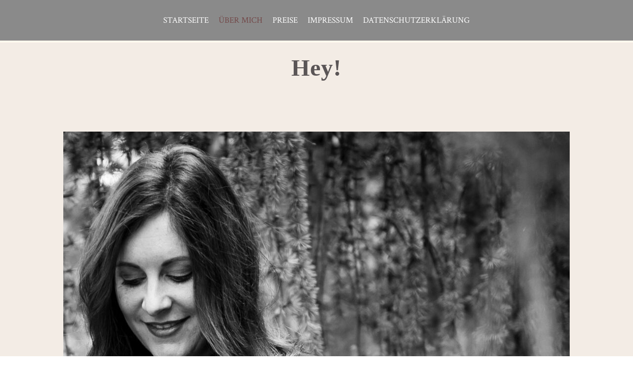

--- FILE ---
content_type: text/html; charset=UTF-8
request_url: https://photo-maja.de/ueber-mich/
body_size: 35801
content:
<!DOCTYPE html>
<html lang="de-DE">

<head>
	
	<meta charset="UTF-8">
	<meta name="viewport" content="width=device-width, initial-scale=1, minimum-scale=1">
	<link rel="profile" href="http://gmpg.org/xfn/11">
		<title>Über mich &#8211; Maja Fotografie</title>
<meta name='robots' content='max-image-preview:large' />
<link rel='dns-prefetch' href='//s.w.org' />
<link rel="alternate" type="application/rss+xml" title="Maja Fotografie &raquo; Feed" href="https://photo-maja.de/feed/" />
<link rel="alternate" type="application/rss+xml" title="Maja Fotografie &raquo; Kommentar-Feed" href="https://photo-maja.de/comments/feed/" />
		<script type="text/javascript">
			window._wpemojiSettings = {"baseUrl":"https:\/\/s.w.org\/images\/core\/emoji\/13.1.0\/72x72\/","ext":".png","svgUrl":"https:\/\/s.w.org\/images\/core\/emoji\/13.1.0\/svg\/","svgExt":".svg","source":{"concatemoji":"https:\/\/photo-maja.de\/wp-includes\/js\/wp-emoji-release.min.js?ver=5.8.3"}};
			!function(e,a,t){var n,r,o,i=a.createElement("canvas"),p=i.getContext&&i.getContext("2d");function s(e,t){var a=String.fromCharCode;p.clearRect(0,0,i.width,i.height),p.fillText(a.apply(this,e),0,0);e=i.toDataURL();return p.clearRect(0,0,i.width,i.height),p.fillText(a.apply(this,t),0,0),e===i.toDataURL()}function c(e){var t=a.createElement("script");t.src=e,t.defer=t.type="text/javascript",a.getElementsByTagName("head")[0].appendChild(t)}for(o=Array("flag","emoji"),t.supports={everything:!0,everythingExceptFlag:!0},r=0;r<o.length;r++)t.supports[o[r]]=function(e){if(!p||!p.fillText)return!1;switch(p.textBaseline="top",p.font="600 32px Arial",e){case"flag":return s([127987,65039,8205,9895,65039],[127987,65039,8203,9895,65039])?!1:!s([55356,56826,55356,56819],[55356,56826,8203,55356,56819])&&!s([55356,57332,56128,56423,56128,56418,56128,56421,56128,56430,56128,56423,56128,56447],[55356,57332,8203,56128,56423,8203,56128,56418,8203,56128,56421,8203,56128,56430,8203,56128,56423,8203,56128,56447]);case"emoji":return!s([10084,65039,8205,55357,56613],[10084,65039,8203,55357,56613])}return!1}(o[r]),t.supports.everything=t.supports.everything&&t.supports[o[r]],"flag"!==o[r]&&(t.supports.everythingExceptFlag=t.supports.everythingExceptFlag&&t.supports[o[r]]);t.supports.everythingExceptFlag=t.supports.everythingExceptFlag&&!t.supports.flag,t.DOMReady=!1,t.readyCallback=function(){t.DOMReady=!0},t.supports.everything||(n=function(){t.readyCallback()},a.addEventListener?(a.addEventListener("DOMContentLoaded",n,!1),e.addEventListener("load",n,!1)):(e.attachEvent("onload",n),a.attachEvent("onreadystatechange",function(){"complete"===a.readyState&&t.readyCallback()})),(n=t.source||{}).concatemoji?c(n.concatemoji):n.wpemoji&&n.twemoji&&(c(n.twemoji),c(n.wpemoji)))}(window,document,window._wpemojiSettings);
		</script>
		<style type="text/css">
img.wp-smiley,
img.emoji {
	display: inline !important;
	border: none !important;
	box-shadow: none !important;
	height: 1em !important;
	width: 1em !important;
	margin: 0 .07em !important;
	vertical-align: -0.1em !important;
	background: none !important;
	padding: 0 !important;
}
</style>
	<link rel='stylesheet' id='wp-block-library-css'  href='https://photo-maja.de/wp-includes/css/dist/block-library/style.min.css?ver=5.8.3' type='text/css' media='all' />
<link rel='stylesheet' id='neve-style-css'  href='https://photo-maja.de/wp-content/themes/neve/style-main-new.min.css?ver=3.1.4' type='text/css' media='all' />
<style id='neve-style-inline-css' type='text/css'>
.nv-meta-list li.meta:not(:last-child):after { content:"/" }
 :root{ --container: 748px;--postWidth:100%; --primaryBtnBg: var(--nv-primary-accent); --secondaryBtnBg: rgba(31, 31, 31, 0); --primaryBtnHoverBg: var(--nv-secondary-accent); --secondaryBtnHoverBg: var(--nv-secondary-accent); --primaryBtnColor: #ffffff; --secondaryBtnColor: var(--nv-primary-accent); --primaryBtnHoverColor: #ffffff; --secondaryBtnHoverColor: #ffffff;--primaryBtnBorderRadius:0;--secondaryBtnBorderRadius:0;--secondaryBtnBorderWidth:2px;--btnPadding:20px 40px;--primaryBtnPadding:20px 40px;--secondaryBtnPadding:18px 38px; --btnFs: 14px; --btnLineHeight: 1.6em; --btnTextTransform: none; --btnFontWeight: 800; --bodyFontFamily: Tahoma,Geneva,sans-serif; --bodyFontSize: 15px; --bodyLineHeight: 1.6em; --bodyLetterSpacing: 0px; --bodyFontWeight: 400; --bodyTextTransform: none; --headingsFontFamily: Georgia,serif; --h1FontSize: 36px; --h1FontWeight: 600; --h1LineHeight: 1.3em; --h1LetterSpacing: 1px; --h1TextTransform: none; --h2FontSize: 28px; --h2FontWeight: 600; --h2LineHeight: 1.3em; --h2LetterSpacing: 1px; --h2TextTransform: none; --h3FontSize: 24px; --h3FontWeight: 600; --h3LineHeight: 1.3em; --h3LetterSpacing: 1px; --h3TextTransform: none; --h4FontSize: 20px; --h4FontWeight: 600; --h4LineHeight: 1.3em; --h4LetterSpacing: 1px; --h4TextTransform: none; --h5FontSize: 16px; --h5FontWeight: 600; --h5LineHeight: 1.3em; --h5LetterSpacing: 1px; --h5TextTransform: none; --h6FontSize: 14px; --h6FontWeight: 600; --h6LineHeight: 1.3em; --h6LetterSpacing: 1px; --h6TextTransform: none;--formFieldBorderWidth:2px;--formFieldBorderRadius:0; --formFieldBgColor: var(--nv-site-bg); --formFieldBorderColor: #dddddd; --formFieldColor: var(--nv-text-color);--formFieldPadding:14px; } .has-neve-button-color-color{ color: var(--nv-primary-accent)!important; } .has-neve-button-color-background-color{ background-color: var(--nv-primary-accent)!important; } .single-post-container .alignfull > [class*="__inner-container"], .single-post-container .alignwide > [class*="__inner-container"]{ max-width:718px } .nv-meta-list{ --avatarSize: 20px; } .single .nv-meta-list{ --avatarSize: 20px; } .nv-post-cover{ --height: 250px;--padding:40px 15px;--justify: flex-start; --textAlign: left; --vAlign: center; } .nv-post-cover .nv-title-meta-wrap, .nv-page-title-wrap, .entry-header{ --textAlign: left; } .nv-is-boxed.nv-title-meta-wrap{ --padding:40px 15px; --bgColor: var(--nv-dark-bg); } .nv-overlay{ --opacity: 50; --blendMode: normal; } .nv-is-boxed.nv-comments-wrap{ --padding:20px; } .nv-is-boxed.comment-respond{ --padding:20px; } .global-styled{ --bgColor: var(--nv-site-bg); } .header-top{ --rowBColor: var(--nv-light-bg); --color: var(--nv-text-color); --bgColor: #fff8ee; } .header-main{ --rowBWidth:0px; --rowBColor: var(--nv-light-bg); --color: var(--nv-text-dark-bg); --bgColor: #8a8a8a; } .header-bottom{ --rowBColor: var(--nv-light-bg); --color: var(--nv-text-color); --bgColor: var(--nv-site-bg); } .header-menu-sidebar-bg{ --justify: flex-start; --textAlign: left;--flexG: 1; --color: var(--nv-text-dark-bg); --bgColor: var(--nv-dark-bg); } .header-menu-sidebar{ width: 360px; } .builder-item--logo{ --maxWidth: 32px; --color: var(--nv-text-dark-bg);--padding:10px 0;--margin:0; --textAlign: left;--justify: flex-start; } .builder-item--nav-icon,.header-menu-sidebar .close-sidebar-panel .navbar-toggle{ --color: var(--nv-text-color);--borderRadius:3px;--borderWidth:0; } .builder-item--nav-icon{ --padding:10px 15px 10px 15px;;--margin:0; } .builder-item--primary-menu{ --color: var(--nv-text-dark-bg); --hoverColor: var(--nv-secondary-accent); --activeColor: #734848; --spacing: 20px; --height: 25px;--padding:0;--margin:0; --fontFamily: Tahoma,Geneva,sans-serif; --fontSize: 1em; --lineHeight: 1.6em; --letterSpacing: 0px; --fontWeight: 300; --textTransform: uppercase; --iconSize: 1em; } .hfg-is-group.has-primary-menu .inherit-ff{ --inheritedFF: Tahoma, Geneva, sans-serif; --inheritedFW: 300; } .footer-top-inner .row{ grid-template-columns:repeat(4, 1fr); --vAlign: flex-start; } .footer-top{ --rowBColor: var(--nv-light-bg); --color: var(--nv-text-dark-bg); --bgColor: var(--nv-dark-bg); } .footer-main-inner .row{ grid-template-columns:1fr 1fr 1fr; --vAlign: flex-start; } .footer-main{ --rowBColor: var(--nv-light-bg); --color: var(--nv-text-color); --bgColor: var(--nv-site-bg); } .footer-bottom-inner .row{ grid-template-columns:1fr 1fr 1fr; --vAlign: flex-start; } .footer-bottom{ --rowBColor: var(--nv-light-bg); --color: var(--nv-primary-accent); --bgColor: var(--nv-dark-bg); } @media(min-width: 576px){ :root{ --container: 992px;--postWidth:100%;--btnPadding:20px 40px;--primaryBtnPadding:20px 40px;--secondaryBtnPadding:18px 38px; --btnFs: 16px; --btnLineHeight: 1.6em; --bodyFontSize: 16px; --bodyLineHeight: 1.6em; --bodyLetterSpacing: 0px; --h1FontSize: 56px; --h1LineHeight: 1.3em; --h1LetterSpacing: 1px; --h2FontSize: 48px; --h2LineHeight: 1.3em; --h2LetterSpacing: 1px; --h3FontSize: 26px; --h3LineHeight: 1.3em; --h3LetterSpacing: 1px; --h4FontSize: 24px; --h4LineHeight: 1.3em; --h4LetterSpacing: 1px; --h5FontSize: 20px; --h5LineHeight: 1.3em; --h5LetterSpacing: 1px; --h6FontSize: 16px; --h6LineHeight: 1.3em; --h6LetterSpacing: 1px; } .single-post-container .alignfull > [class*="__inner-container"], .single-post-container .alignwide > [class*="__inner-container"]{ max-width:962px } .nv-meta-list{ --avatarSize: 20px; } .single .nv-meta-list{ --avatarSize: 20px; } .nv-post-cover{ --height: 320px;--padding:60px 30px;--justify: flex-start; --textAlign: left; --vAlign: center; } .nv-post-cover .nv-title-meta-wrap, .nv-page-title-wrap, .entry-header{ --textAlign: left; } .nv-is-boxed.nv-title-meta-wrap{ --padding:60px 30px; } .nv-is-boxed.nv-comments-wrap{ --padding:30px; } .nv-is-boxed.comment-respond{ --padding:30px; } .header-main{ --rowBWidth:0px; } .header-menu-sidebar-bg{ --justify: flex-start; --textAlign: left;--flexG: 1; } .header-menu-sidebar{ width: 360px; } .builder-item--logo{ --maxWidth: 32px;--padding:10px 0;--margin:0; --textAlign: left;--justify: flex-start; } .builder-item--nav-icon{ --padding:10px 15px;--margin:0; } .builder-item--primary-menu{ --spacing: 20px; --height: 25px;--padding:0;--margin:0; --fontSize: 1em; --lineHeight: 1.6em; --letterSpacing: 0px; --iconSize: 1em; } }@media(min-width: 960px){ :root{ --container: 2000px;--postWidth:100%;--btnPadding:20px 40px;--primaryBtnPadding:20px 40px;--secondaryBtnPadding:18px 38px; --btnFs: 16px; --btnLineHeight: 1.6em; --bodyFontSize: 17px; --bodyLineHeight: 1.7em; --bodyLetterSpacing: 0px; --h1FontSize: 75px; --h1LineHeight: 1.3em; --h1LetterSpacing: 1px; --h2FontSize: 48px; --h2LineHeight: 1.3em; --h2LetterSpacing: 1px; --h3FontSize: 26px; --h3LineHeight: 1.3em; --h3LetterSpacing: 1px; --h4FontSize: 24px; --h4LineHeight: 1.3em; --h4LetterSpacing: 1px; --h5FontSize: 20px; --h5LineHeight: 1.3em; --h5LetterSpacing: 1px; --h6FontSize: 16px; --h6LineHeight: 1.3em; --h6LetterSpacing: 1px; } body:not(.single):not(.archive):not(.blog):not(.search):not(.error404) .neve-main > .container .col, body.post-type-archive-course .neve-main > .container .col, body.post-type-archive-llms_membership .neve-main > .container .col{ max-width: 100%; } body:not(.single):not(.archive):not(.blog):not(.search):not(.error404) .nv-sidebar-wrap, body.post-type-archive-course .nv-sidebar-wrap, body.post-type-archive-llms_membership .nv-sidebar-wrap{ max-width: 0%; } .neve-main > .archive-container .nv-index-posts.col{ max-width: 100%; } .neve-main > .archive-container .nv-sidebar-wrap{ max-width: 0%; } .neve-main > .single-post-container .nv-single-post-wrap.col{ max-width: 70%; } .single-post-container .alignfull > [class*="__inner-container"], .single-post-container .alignwide > [class*="__inner-container"]{ max-width:1370px } .container-fluid.single-post-container .alignfull > [class*="__inner-container"], .container-fluid.single-post-container .alignwide > [class*="__inner-container"]{ max-width:calc(70% + 15px) } .neve-main > .single-post-container .nv-sidebar-wrap{ max-width: 30%; } .nv-meta-list{ --avatarSize: 20px; } .single .nv-meta-list{ --avatarSize: 20px; } .single h1.entry-title{ --fontSize: 60px; } .nv-post-cover{ --height: 400px;--padding:60px 40px;--justify: flex-start; --textAlign: left; --vAlign: center; } .nv-post-cover .nv-title-meta-wrap, .nv-page-title-wrap, .entry-header{ --textAlign: left; } .nv-is-boxed.nv-title-meta-wrap{ --padding:60px 40px; } .nv-is-boxed.nv-comments-wrap{ --padding:40px; } .nv-is-boxed.comment-respond{ --padding:40px; } .header-main{ --height:82px;--rowBWidth:4px; } .header-menu-sidebar-bg{ --justify: flex-start; --textAlign: left;--flexG: 1; } .header-menu-sidebar{ width: 360px; } .builder-item--logo{ --maxWidth: 32px;--padding:10px 0;--margin:0; --textAlign: left;--justify: flex-start; } .builder-item--nav-icon{ --padding:10px 15px;--margin:0; } .builder-item--primary-menu{ --spacing: 20px; --height: 25px;--padding:0;--margin:0; --fontSize: 1em; --lineHeight: 1.6em; --letterSpacing: 0px; --iconSize: 1em; } .footer-bottom{ --height:50px; } }.nv-content-wrap .elementor a:not(.button):not(.wp-block-file__button){ text-decoration: none; }:root{--nv-primary-accent:#a86e6d;--nv-secondary-accent:#cbb6ab;--nv-site-bg:#ffffff;--nv-light-bg:#fff8ee;--nv-dark-bg:#120f0c;--nv-text-color:#231f20;--nv-text-dark-bg:#ffffff;--nv-c-1:#77b978;--nv-c-2:#f37262;--nv-fallback-ff:Bookman Old Style, serif;}
:root{--e-global-color-nvprimaryaccent:#a86e6d;--e-global-color-nvsecondaryaccent:#cbb6ab;--e-global-color-nvsitebg:#ffffff;--e-global-color-nvlightbg:#fff8ee;--e-global-color-nvdarkbg:#120f0c;--e-global-color-nvtextcolor:#231f20;--e-global-color-nvtextdarkbg:#ffffff;--e-global-color-nvc1:#77b978;--e-global-color-nvc2:#f37262;}
 @media(min-width: 960px) { #content.neve-main .container-fluid .alignfull > [class*="__inner-container"],#content.neve-main .container-fluid .alignwide > [class*="__inner-container"]{ max-width: calc(100% + 15px); } #content.neve-main > .container-fluid > .row > .col{ max-width: 100%; } #content.neve-main > .container-fluid > .row > .nv-sidebar-wrap, #content.neve-main > .container-fluid > .row > .nv-sidebar-wrap.shop-sidebar { max-width: 0%; } } 
</style>
<link rel='stylesheet' id='elementor-icons-css'  href='https://photo-maja.de/wp-content/plugins/elementor/assets/lib/eicons/css/elementor-icons.min.css?ver=5.13.0' type='text/css' media='all' />
<link rel='stylesheet' id='elementor-frontend-legacy-css'  href='https://photo-maja.de/wp-content/plugins/elementor/assets/css/frontend-legacy.min.css?ver=3.5.3' type='text/css' media='all' />
<link rel='stylesheet' id='elementor-frontend-css'  href='https://photo-maja.de/wp-content/plugins/elementor/assets/css/frontend.min.css?ver=3.5.3' type='text/css' media='all' />
<link rel='stylesheet' id='elementor-post-6-css'  href='https://photo-maja.de/wp-content/uploads/elementor/css/post-6.css?ver=1642687439' type='text/css' media='all' />
<link rel='stylesheet' id='elementor-pro-css'  href='https://photo-maja.de/wp-content/plugins/elementor-pro/assets/css/frontend.min.css?ver=3.5.2' type='text/css' media='all' />
<link rel='stylesheet' id='elementor-global-css'  href='https://photo-maja.de/wp-content/uploads/elementor/css/global.css?ver=1642687439' type='text/css' media='all' />
<link rel='stylesheet' id='elementor-post-41-css'  href='https://photo-maja.de/wp-content/uploads/elementor/css/post-41.css?ver=1642697018' type='text/css' media='all' />
<link rel='stylesheet' id='google-fonts-1-css'  href='https://fonts.googleapis.com/css?family=Baskervville%3A100%2C100italic%2C200%2C200italic%2C300%2C300italic%2C400%2C400italic%2C500%2C500italic%2C600%2C600italic%2C700%2C700italic%2C800%2C800italic%2C900%2C900italic%7CCrimson+Text%3A100%2C100italic%2C200%2C200italic%2C300%2C300italic%2C400%2C400italic%2C500%2C500italic%2C600%2C600italic%2C700%2C700italic%2C800%2C800italic%2C900%2C900italic&#038;display=auto&#038;ver=5.8.3' type='text/css' media='all' />
<link rel="https://api.w.org/" href="https://photo-maja.de/wp-json/" /><link rel="alternate" type="application/json" href="https://photo-maja.de/wp-json/wp/v2/pages/41" /><link rel="EditURI" type="application/rsd+xml" title="RSD" href="https://photo-maja.de/xmlrpc.php?rsd" />
<link rel="wlwmanifest" type="application/wlwmanifest+xml" href="https://photo-maja.de/wp-includes/wlwmanifest.xml" /> 
<meta name="generator" content="WordPress 5.8.3" />
<link rel="canonical" href="https://photo-maja.de/ueber-mich/" />
<link rel='shortlink' href='https://photo-maja.de/?p=41' />
<link rel="alternate" type="application/json+oembed" href="https://photo-maja.de/wp-json/oembed/1.0/embed?url=https%3A%2F%2Fphoto-maja.de%2Fueber-mich%2F" />
<link rel="alternate" type="text/xml+oembed" href="https://photo-maja.de/wp-json/oembed/1.0/embed?url=https%3A%2F%2Fphoto-maja.de%2Fueber-mich%2F&#038;format=xml" />
<style type="text/css">.recentcomments a{display:inline !important;padding:0 !important;margin:0 !important;}</style>
	</head>

<body  class="page-template-default page page-id-41 wp-custom-logo  nv-blog-default nv-sidebar-full-width nv-without-title menu_sidebar_slide_left elementor-default elementor-kit-6 elementor-page elementor-page-41 elementor-page-250" id="neve_body"  >
<div class="wrapper">
	
	<header class="header" role="banner" next-page-hide>
		<a class="neve-skip-link show-on-focus" href="#content" >
			Zum Inhalt springen		</a>
		<div id="header-grid"  class="hfg_header site-header">
	
<nav class="header--row header-main hide-on-mobile hide-on-tablet layout-full-contained nv-navbar has-center header--row"
	data-row-id="main" data-show-on="desktop">

	<div
		class="header--row-inner header-main-inner">
		<div class="container">
			<div
				class="row row--wrapper"
				data-section="hfg_header_layout_main" >
				<div class="hfg-slot left"></div><div class="hfg-slot center"><div class="builder-item has-nav"><div class="item--inner builder-item--primary-menu has_menu"
		data-section="header_menu_primary"
		data-item-id="primary-menu">
	<div class="nv-nav-wrap">
	<div role="navigation" class="style-plain nav-menu-primary"
			aria-label="Hauptmenü">

		<ul id="nv-primary-navigation-main" class="primary-menu-ul nav-ul"><li id="menu-item-55" class="menu-item menu-item-type-post_type menu-item-object-page menu-item-home menu-item-55"><a href="https://photo-maja.de/">Startseite</a></li>
<li id="menu-item-56" class="menu-item menu-item-type-post_type menu-item-object-page current-menu-item page_item page-item-41 current_page_item menu-item-56"><a href="https://photo-maja.de/ueber-mich/" aria-current="page">Über mich</a></li>
<li id="menu-item-57" class="menu-item menu-item-type-post_type menu-item-object-page menu-item-57"><a href="https://photo-maja.de/preise/">Preise</a></li>
<li id="menu-item-206" class="menu-item menu-item-type-post_type menu-item-object-page menu-item-206"><a href="https://photo-maja.de/impressum/">Impressum</a></li>
<li id="menu-item-295" class="menu-item menu-item-type-post_type menu-item-object-page menu-item-privacy-policy menu-item-295"><a href="https://photo-maja.de/datenschutzerklaerung/">Datenschutzerklärung</a></li>
</ul>	</div>
</div>

	</div>

</div></div><div class="hfg-slot right"></div>							</div>
		</div>
	</div>
</nav>


<nav class="header--row header-main hide-on-desktop layout-full-contained nv-navbar header--row"
	data-row-id="main" data-show-on="mobile">

	<div
		class="header--row-inner header-main-inner">
		<div class="container">
			<div
				class="row row--wrapper"
				data-section="hfg_header_layout_main" >
				<div class="hfg-slot left"><div class="builder-item mobile-left tablet-left"><div class="item--inner builder-item--logo"
		data-section="title_tagline"
		data-item-id="logo">
	
<div class="site-logo">
	<a class="brand" href="https://photo-maja.de/" title="Maja Fotografie"
			aria-label="Maja Fotografie"><div class="nv-title-tagline-wrap"><p class="site-title">Maja Fotografie</p></div></a></div>

	</div>

</div></div><div class="hfg-slot right"><div class="builder-item tablet-left mobile-left"><div class="item--inner builder-item--nav-icon"
		data-section="header_menu_icon"
		data-item-id="nav-icon">
	<div class="menu-mobile-toggle item-button navbar-toggle-wrapper">
	<button type="button" class="navbar-toggle"
			value="Navigations-Menü"
					aria-label="Navigations-Menü ">
		<span class="nav-toggle-label">Menu</span>		<span class="bars">
			<span class="icon-bar"></span>
			<span class="icon-bar"></span>
			<span class="icon-bar"></span>
		</span>
		<span class="screen-reader-text">Navigations-Menü</span>
	</button>
</div> <!--.navbar-toggle-wrapper-->


	</div>

</div></div>							</div>
		</div>
	</div>
</nav>

<div
		id="header-menu-sidebar" class="header-menu-sidebar menu-sidebar-panel slide_left"
		data-row-id="sidebar">
	<div id="header-menu-sidebar-bg" class="header-menu-sidebar-bg">
		<div class="close-sidebar-panel navbar-toggle-wrapper">
			<button type="button" class="navbar-toggle active" 					value="Navigations-Menü"
					aria-label="Navigations-Menü ">
				<span class="bars">
					<span class="icon-bar"></span>
					<span class="icon-bar"></span>
					<span class="icon-bar"></span>
				</span>
				<span class="screen-reader-text">
				Navigations-Menü					</span>
			</button>
		</div>
		<div id="header-menu-sidebar-inner" class="header-menu-sidebar-inner ">
						<div class="builder-item has-nav"><div class="item--inner builder-item--primary-menu has_menu"
		data-section="header_menu_primary"
		data-item-id="primary-menu">
	<div class="nv-nav-wrap">
	<div role="navigation" class="style-plain nav-menu-primary"
			aria-label="Hauptmenü">

		<ul id="nv-primary-navigation-sidebar" class="primary-menu-ul nav-ul"><li class="menu-item menu-item-type-post_type menu-item-object-page menu-item-home menu-item-55"><a href="https://photo-maja.de/">Startseite</a></li>
<li class="menu-item menu-item-type-post_type menu-item-object-page current-menu-item page_item page-item-41 current_page_item menu-item-56"><a href="https://photo-maja.de/ueber-mich/" aria-current="page">Über mich</a></li>
<li class="menu-item menu-item-type-post_type menu-item-object-page menu-item-57"><a href="https://photo-maja.de/preise/">Preise</a></li>
<li class="menu-item menu-item-type-post_type menu-item-object-page menu-item-206"><a href="https://photo-maja.de/impressum/">Impressum</a></li>
<li class="menu-item menu-item-type-post_type menu-item-object-page menu-item-privacy-policy menu-item-295"><a href="https://photo-maja.de/datenschutzerklaerung/">Datenschutzerklärung</a></li>
</ul>	</div>
</div>

	</div>

</div>					</div>
	</div>
</div>
<div class="header-menu-sidebar-overlay hfg-ov"></div>
</div>
	</header>

	

	
	<main id="content" class="neve-main" role="main">

<div class="container-fluid single-page-container">
	<div class="row">
				<div class="nv-single-page-wrap col">
			<div class="nv-content-wrap entry-content">		<div data-elementor-type="wp-page" data-elementor-id="41" class="elementor elementor-41" data-elementor-settings="[]">
						<div class="elementor-inner">
							<div class="elementor-section-wrap">
							<section class="elementor-section elementor-top-section elementor-element elementor-element-29c3703 elementor-section-boxed elementor-section-height-default elementor-section-height-default" data-id="29c3703" data-element_type="section" data-settings="{&quot;background_background&quot;:&quot;classic&quot;}">
						<div class="elementor-container elementor-column-gap-default">
							<div class="elementor-row">
					<div class="elementor-column elementor-col-100 elementor-top-column elementor-element elementor-element-5d6a24a" data-id="5d6a24a" data-element_type="column">
			<div class="elementor-column-wrap elementor-element-populated">
							<div class="elementor-widget-wrap">
						<section class="elementor-section elementor-inner-section elementor-element elementor-element-2216ea8 elementor-section-boxed elementor-section-height-default elementor-section-height-default" data-id="2216ea8" data-element_type="section">
						<div class="elementor-container elementor-column-gap-default">
							<div class="elementor-row">
					<div class="elementor-column elementor-col-100 elementor-inner-column elementor-element elementor-element-a6e3adc" data-id="a6e3adc" data-element_type="column">
			<div class="elementor-column-wrap elementor-element-populated">
							<div class="elementor-widget-wrap">
						<div class="elementor-element elementor-element-3939e8c elementor-widget elementor-widget-text-editor" data-id="3939e8c" data-element_type="widget" data-widget_type="text-editor.default">
				<div class="elementor-widget-container">
								<div class="elementor-text-editor elementor-clearfix">
				<h2>Hey!</h2>
<p> </p>					</div>
						</div>
				</div>
						</div>
					</div>
		</div>
								</div>
					</div>
		</section>
				<div class="elementor-element elementor-element-926c80d elementor-widget elementor-widget-image" data-id="926c80d" data-element_type="widget" data-widget_type="image.default">
				<div class="elementor-widget-container">
								<div class="elementor-image">
												<img width="1024" height="683" src="https://photo-maja.de/wp-content/uploads/2021/02/96C81747-049C-4AD7-AAE3-27986AD1827E-1024x683.jpg" class="attachment-large size-large" alt="" loading="lazy" srcset="https://photo-maja.de/wp-content/uploads/2021/02/96C81747-049C-4AD7-AAE3-27986AD1827E-1024x683.jpg 1024w, https://photo-maja.de/wp-content/uploads/2021/02/96C81747-049C-4AD7-AAE3-27986AD1827E-300x200.jpg 300w, https://photo-maja.de/wp-content/uploads/2021/02/96C81747-049C-4AD7-AAE3-27986AD1827E-768x512.jpg 768w, https://photo-maja.de/wp-content/uploads/2021/02/96C81747-049C-4AD7-AAE3-27986AD1827E-930x620.jpg 930w, https://photo-maja.de/wp-content/uploads/2021/02/96C81747-049C-4AD7-AAE3-27986AD1827E.jpg 1503w" sizes="(max-width: 1024px) 100vw, 1024px" />														</div>
						</div>
				</div>
				<div class="elementor-element elementor-element-ba64f1e elementor-widget elementor-widget-text-editor" data-id="ba64f1e" data-element_type="widget" data-widget_type="text-editor.default">
				<div class="elementor-widget-container">
								<div class="elementor-text-editor elementor-clearfix">
				<p>Hey, ich bin Meike. Mama, Ehefrau, Schwester, Tochter, Freundin, Ordnungsliebhaberin, in manchen Dingen viel zu perfektionistisch und in anderen Sachen dafür ein ganz schöner Schluri. Außerdem bin ich Fotografin und Medienpädagogin &#8211; wahrscheinlich bist du deshalb auch hier.</p><p><strong>Wenn mich jemand fragt, was ich beruflich so mache&#8230;</strong><br />Abgeschlossene Ausbildung zur Fotografin, Selbstständige Fotografin, abgeschlossenes Studium der Erziehungswissenschaft und Audiovisuelles Publizieren, Pädagogische Mitarbeiterin.</p><p><strong>Wenn mich jemand fragt, was ich gelernt habe&#8230;</strong><br />Es gibt die einen ganz besonderen Momente im Leben. Es gibt das Glitzern in den Augen, wenn jemand liebt. Menschen sind besonders schön, wenn sie mit sich selbst im Reinen sind. Der Anfang von etwas, kann ein ganzes Leben verändern.</p><p>Kombiniert man diese beiden Dinge, bekommt man etwas ganz fantastisches &#8211; Erinnerungen für die Ewigkeit.</p><p>Schön, dass du da bist!</p><p> </p>					</div>
						</div>
				</div>
						</div>
					</div>
		</div>
								</div>
					</div>
		</section>
						</div>
						</div>
					</div>
		</div>		</div>
			</div>
</div>

</main><!--/.neve-main-->

<footer class="site-footer" id="site-footer" next-page-hide>
	<div class="hfg_footer">
			</div>
</footer>

</div><!--/.wrapper-->
<link rel='stylesheet' id='e-animations-css'  href='https://photo-maja.de/wp-content/plugins/elementor/assets/lib/animations/animations.min.css?ver=3.5.3' type='text/css' media='all' />
<script type='text/javascript' id='neve-script-js-extra'>
/* <![CDATA[ */
var NeveProperties = {"ajaxurl":"https:\/\/photo-maja.de\/wp-admin\/admin-ajax.php","nonce":"d8f326d4bf","isRTL":"","isCustomize":""};
/* ]]> */
</script>
<script type='text/javascript' src='https://photo-maja.de/wp-content/themes/neve/assets/js/build/modern/frontend.js?ver=3.1.4' id='neve-script-js' async></script>
<script type='text/javascript' id='neve-script-js-after'>
	var html = document.documentElement;
	var theme = html.getAttribute('data-neve-theme') || 'light';
	var variants = {"logo":{"light":{"src":false,"srcset":false,"sizes":false},"dark":{"src":false,"srcset":false,"sizes":false},"same":true}};

	function setCurrentTheme( theme ) {
		var pictures = document.getElementsByClassName( 'neve-site-logo' );
		for(var i = 0; i<pictures.length; i++) {
			var picture = pictures.item(i);
			if( ! picture ) {
				continue;
			};
			var compId = picture.getAttribute('data-variant');
			if ( compId && variants[compId] ) {
				var isConditional = variants[compId]['same'];
				console.log(variants[compId]);
				if ( theme === 'light' || isConditional || variants[compId]['dark']['src'] === false ) {
					picture.src = variants[compId]['light']['src'];
					picture.srcset = variants[compId]['light']['srcset'] || '';
					picture.sizes = variants[compId]['light']['sizes'];
					continue;
				};
				picture.src = variants[compId]['dark']['src'];
				picture.srcset = variants[compId]['dark']['srcset'] || '';
				picture.sizes = variants[compId]['dark']['sizes'];
			};
		};
	};

	var observer = new MutationObserver(function(mutations) {
		mutations.forEach(function(mutation) {
			if (mutation.type == 'attributes') {
				theme = html.getAttribute('data-neve-theme');
				setCurrentTheme(theme);
			};
		});
	});

	observer.observe(html, {
		attributes: true
	});
</script>
<script type='text/javascript' src='https://photo-maja.de/wp-includes/js/comment-reply.min.js?ver=5.8.3' id='comment-reply-js'></script>
<script type='text/javascript' src='https://photo-maja.de/wp-includes/js/wp-embed.min.js?ver=5.8.3' id='wp-embed-js'></script>
<script type='text/javascript' src='https://photo-maja.de/wp-content/plugins/elementor-pro/assets/js/webpack-pro.runtime.min.js?ver=3.5.2' id='elementor-pro-webpack-runtime-js'></script>
<script type='text/javascript' src='https://photo-maja.de/wp-content/plugins/elementor/assets/js/webpack.runtime.min.js?ver=3.5.3' id='elementor-webpack-runtime-js'></script>
<script type='text/javascript' src='https://photo-maja.de/wp-includes/js/jquery/jquery.min.js?ver=3.6.0' id='jquery-core-js'></script>
<script type='text/javascript' src='https://photo-maja.de/wp-includes/js/jquery/jquery-migrate.min.js?ver=3.3.2' id='jquery-migrate-js'></script>
<script type='text/javascript' src='https://photo-maja.de/wp-content/plugins/elementor/assets/js/frontend-modules.min.js?ver=3.5.3' id='elementor-frontend-modules-js'></script>
<script type='text/javascript' id='elementor-pro-frontend-js-before'>
var ElementorProFrontendConfig = {"ajaxurl":"https:\/\/photo-maja.de\/wp-admin\/admin-ajax.php","nonce":"39c2bd07a4","urls":{"assets":"https:\/\/photo-maja.de\/wp-content\/plugins\/elementor-pro\/assets\/","rest":"https:\/\/photo-maja.de\/wp-json\/"},"i18n":{"toc_no_headings_found":"No headings were found on this page."},"shareButtonsNetworks":{"facebook":{"title":"Facebook","has_counter":true},"twitter":{"title":"Twitter"},"linkedin":{"title":"LinkedIn","has_counter":true},"pinterest":{"title":"Pinterest","has_counter":true},"reddit":{"title":"Reddit","has_counter":true},"vk":{"title":"VK","has_counter":true},"odnoklassniki":{"title":"OK","has_counter":true},"tumblr":{"title":"Tumblr"},"digg":{"title":"Digg"},"skype":{"title":"Skype"},"stumbleupon":{"title":"StumbleUpon","has_counter":true},"mix":{"title":"Mix"},"telegram":{"title":"Telegram"},"pocket":{"title":"Pocket","has_counter":true},"xing":{"title":"XING","has_counter":true},"whatsapp":{"title":"WhatsApp"},"email":{"title":"Email"},"print":{"title":"Print"}},"facebook_sdk":{"lang":"de_DE","app_id":""},"lottie":{"defaultAnimationUrl":"https:\/\/photo-maja.de\/wp-content\/plugins\/elementor-pro\/modules\/lottie\/assets\/animations\/default.json"}};
</script>
<script type='text/javascript' src='https://photo-maja.de/wp-content/plugins/elementor-pro/assets/js/frontend.min.js?ver=3.5.2' id='elementor-pro-frontend-js'></script>
<script type='text/javascript' src='https://photo-maja.de/wp-content/plugins/elementor/assets/lib/waypoints/waypoints.min.js?ver=4.0.2' id='elementor-waypoints-js'></script>
<script type='text/javascript' src='https://photo-maja.de/wp-includes/js/jquery/ui/core.min.js?ver=1.12.1' id='jquery-ui-core-js'></script>
<script type='text/javascript' src='https://photo-maja.de/wp-content/plugins/elementor/assets/lib/swiper/swiper.min.js?ver=5.3.6' id='swiper-js'></script>
<script type='text/javascript' src='https://photo-maja.de/wp-content/plugins/elementor/assets/lib/share-link/share-link.min.js?ver=3.5.3' id='share-link-js'></script>
<script type='text/javascript' src='https://photo-maja.de/wp-content/plugins/elementor/assets/lib/dialog/dialog.min.js?ver=4.9.0' id='elementor-dialog-js'></script>
<script type='text/javascript' id='elementor-frontend-js-before'>
var elementorFrontendConfig = {"environmentMode":{"edit":false,"wpPreview":false,"isScriptDebug":false},"i18n":{"shareOnFacebook":"Auf Facebook teilen","shareOnTwitter":"Auf Twitter teilen","pinIt":"Anheften","download":"Download","downloadImage":"Bild downloaden","fullscreen":"Vollbild","zoom":"Zoom","share":"Teilen","playVideo":"Video abspielen","previous":"Zur\u00fcck","next":"Weiter","close":"Schlie\u00dfen"},"is_rtl":false,"breakpoints":{"xs":0,"sm":480,"md":768,"lg":1025,"xl":1440,"xxl":1600},"responsive":{"breakpoints":{"mobile":{"label":"Mobil","value":767,"default_value":767,"direction":"max","is_enabled":true},"mobile_extra":{"label":"Mobile Extra","value":880,"default_value":880,"direction":"max","is_enabled":false},"tablet":{"label":"Tablet","value":1024,"default_value":1024,"direction":"max","is_enabled":true},"tablet_extra":{"label":"Tablet Extra","value":1200,"default_value":1200,"direction":"max","is_enabled":false},"laptop":{"label":"Laptop","value":1366,"default_value":1366,"direction":"max","is_enabled":false},"widescreen":{"label":"Breitbild","value":2400,"default_value":2400,"direction":"min","is_enabled":false}}},"version":"3.5.3","is_static":false,"experimentalFeatures":{"e_import_export":true,"e_hidden_wordpress_widgets":true,"theme_builder_v2":true,"landing-pages":true,"elements-color-picker":true,"favorite-widgets":true,"admin-top-bar":true,"form-submissions":true},"urls":{"assets":"https:\/\/photo-maja.de\/wp-content\/plugins\/elementor\/assets\/"},"settings":{"page":[],"editorPreferences":[]},"kit":{"active_breakpoints":["viewport_mobile","viewport_tablet"],"global_image_lightbox":"yes","lightbox_enable_counter":"yes","lightbox_enable_fullscreen":"yes","lightbox_enable_zoom":"yes","lightbox_enable_share":"yes","lightbox_title_src":"title","lightbox_description_src":"description"},"post":{"id":41,"title":"%C3%9Cber%20mich%20%E2%80%93%20Maja%20Fotografie","excerpt":"","featuredImage":false}};
</script>
<script type='text/javascript' src='https://photo-maja.de/wp-content/plugins/elementor/assets/js/frontend.min.js?ver=3.5.3' id='elementor-frontend-js'></script>
<script type='text/javascript' src='https://photo-maja.de/wp-content/plugins/elementor-pro/assets/js/preloaded-elements-handlers.min.js?ver=3.5.2' id='pro-preloaded-elements-handlers-js'></script>
<script type='text/javascript' src='https://photo-maja.de/wp-content/plugins/elementor/assets/js/preloaded-modules.min.js?ver=3.5.3' id='preloaded-modules-js'></script>
<script type='text/javascript' src='https://photo-maja.de/wp-content/plugins/elementor-pro/assets/lib/sticky/jquery.sticky.min.js?ver=3.5.2' id='e-sticky-js'></script>
</body>

</html>


--- FILE ---
content_type: text/css
request_url: https://photo-maja.de/wp-content/uploads/elementor/css/post-6.css?ver=1642687439
body_size: 839
content:
.elementor-kit-6{--e-global-color-primary:#5A5556;--e-global-color-secondary:#A86E6D;--e-global-color-text:#5A5556;--e-global-color-accent:#CBB6AB;--e-global-typography-primary-font-family:"Baskervville";--e-global-typography-primary-font-weight:600;--e-global-typography-secondary-font-family:"Baskervville";--e-global-typography-secondary-font-weight:400;--e-global-typography-text-font-family:"Baskervville";--e-global-typography-text-font-weight:400;--e-global-typography-accent-font-family:"Baskervville";--e-global-typography-accent-font-weight:500;}.elementor-kit-6 a{font-family:"Crimson Text", Geramond, Serif;}.elementor-section.elementor-section-boxed > .elementor-container{max-width:1140px;}.elementor-widget:not(:last-child){margin-bottom:20px;}{}h1.entry-title{display:var(--page-title-display);}@media(max-width:1024px){.elementor-section.elementor-section-boxed > .elementor-container{max-width:1024px;}}@media(max-width:767px){.elementor-section.elementor-section-boxed > .elementor-container{max-width:767px;}}

--- FILE ---
content_type: text/css
request_url: https://photo-maja.de/wp-content/uploads/elementor/css/post-41.css?ver=1642697018
body_size: 622
content:
.elementor-41 .elementor-element.elementor-element-29c3703:not(.elementor-motion-effects-element-type-background), .elementor-41 .elementor-element.elementor-element-29c3703 > .elementor-motion-effects-container > .elementor-motion-effects-layer{background-color:#F3ECE5;}.elementor-41 .elementor-element.elementor-element-29c3703{transition:background 0.3s, border 0.3s, border-radius 0.3s, box-shadow 0.3s;}.elementor-41 .elementor-element.elementor-element-29c3703 > .elementor-background-overlay{transition:background 0.3s, border-radius 0.3s, opacity 0.3s;}.elementor-41 .elementor-element.elementor-element-3939e8c{text-align:center;color:#5A5556;}.elementor-41 .elementor-element.elementor-element-ba64f1e{color:#5A5556;font-family:"Crimson Text", Geramond, Serif;font-weight:400;}